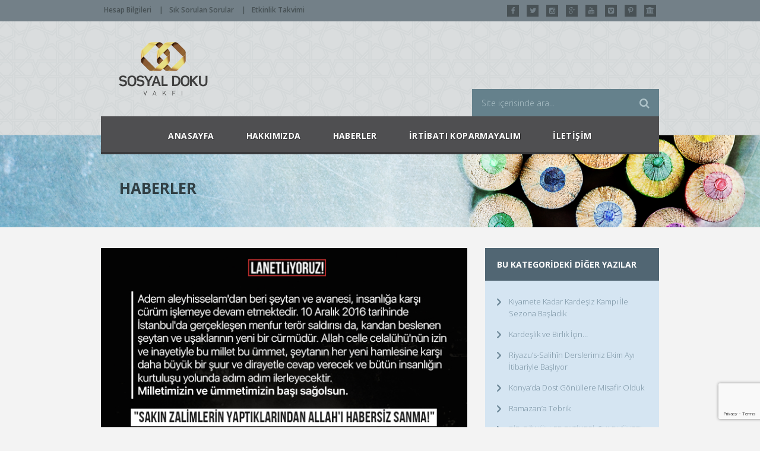

--- FILE ---
content_type: text/html; charset=utf-8
request_url: https://www.google.com/recaptcha/api2/anchor?ar=1&k=6Ld2Ju0UAAAAAItaPa0KIYvLzZx7Hzpt-dCLcULr&co=aHR0cHM6Ly93d3cuc29zeWFsZG9rdS5jb206NDQz&hl=en&v=9TiwnJFHeuIw_s0wSd3fiKfN&size=invisible&anchor-ms=20000&execute-ms=30000&cb=388t5clrk5rk
body_size: 48225
content:
<!DOCTYPE HTML><html dir="ltr" lang="en"><head><meta http-equiv="Content-Type" content="text/html; charset=UTF-8">
<meta http-equiv="X-UA-Compatible" content="IE=edge">
<title>reCAPTCHA</title>
<style type="text/css">
/* cyrillic-ext */
@font-face {
  font-family: 'Roboto';
  font-style: normal;
  font-weight: 400;
  font-stretch: 100%;
  src: url(//fonts.gstatic.com/s/roboto/v48/KFO7CnqEu92Fr1ME7kSn66aGLdTylUAMa3GUBHMdazTgWw.woff2) format('woff2');
  unicode-range: U+0460-052F, U+1C80-1C8A, U+20B4, U+2DE0-2DFF, U+A640-A69F, U+FE2E-FE2F;
}
/* cyrillic */
@font-face {
  font-family: 'Roboto';
  font-style: normal;
  font-weight: 400;
  font-stretch: 100%;
  src: url(//fonts.gstatic.com/s/roboto/v48/KFO7CnqEu92Fr1ME7kSn66aGLdTylUAMa3iUBHMdazTgWw.woff2) format('woff2');
  unicode-range: U+0301, U+0400-045F, U+0490-0491, U+04B0-04B1, U+2116;
}
/* greek-ext */
@font-face {
  font-family: 'Roboto';
  font-style: normal;
  font-weight: 400;
  font-stretch: 100%;
  src: url(//fonts.gstatic.com/s/roboto/v48/KFO7CnqEu92Fr1ME7kSn66aGLdTylUAMa3CUBHMdazTgWw.woff2) format('woff2');
  unicode-range: U+1F00-1FFF;
}
/* greek */
@font-face {
  font-family: 'Roboto';
  font-style: normal;
  font-weight: 400;
  font-stretch: 100%;
  src: url(//fonts.gstatic.com/s/roboto/v48/KFO7CnqEu92Fr1ME7kSn66aGLdTylUAMa3-UBHMdazTgWw.woff2) format('woff2');
  unicode-range: U+0370-0377, U+037A-037F, U+0384-038A, U+038C, U+038E-03A1, U+03A3-03FF;
}
/* math */
@font-face {
  font-family: 'Roboto';
  font-style: normal;
  font-weight: 400;
  font-stretch: 100%;
  src: url(//fonts.gstatic.com/s/roboto/v48/KFO7CnqEu92Fr1ME7kSn66aGLdTylUAMawCUBHMdazTgWw.woff2) format('woff2');
  unicode-range: U+0302-0303, U+0305, U+0307-0308, U+0310, U+0312, U+0315, U+031A, U+0326-0327, U+032C, U+032F-0330, U+0332-0333, U+0338, U+033A, U+0346, U+034D, U+0391-03A1, U+03A3-03A9, U+03B1-03C9, U+03D1, U+03D5-03D6, U+03F0-03F1, U+03F4-03F5, U+2016-2017, U+2034-2038, U+203C, U+2040, U+2043, U+2047, U+2050, U+2057, U+205F, U+2070-2071, U+2074-208E, U+2090-209C, U+20D0-20DC, U+20E1, U+20E5-20EF, U+2100-2112, U+2114-2115, U+2117-2121, U+2123-214F, U+2190, U+2192, U+2194-21AE, U+21B0-21E5, U+21F1-21F2, U+21F4-2211, U+2213-2214, U+2216-22FF, U+2308-230B, U+2310, U+2319, U+231C-2321, U+2336-237A, U+237C, U+2395, U+239B-23B7, U+23D0, U+23DC-23E1, U+2474-2475, U+25AF, U+25B3, U+25B7, U+25BD, U+25C1, U+25CA, U+25CC, U+25FB, U+266D-266F, U+27C0-27FF, U+2900-2AFF, U+2B0E-2B11, U+2B30-2B4C, U+2BFE, U+3030, U+FF5B, U+FF5D, U+1D400-1D7FF, U+1EE00-1EEFF;
}
/* symbols */
@font-face {
  font-family: 'Roboto';
  font-style: normal;
  font-weight: 400;
  font-stretch: 100%;
  src: url(//fonts.gstatic.com/s/roboto/v48/KFO7CnqEu92Fr1ME7kSn66aGLdTylUAMaxKUBHMdazTgWw.woff2) format('woff2');
  unicode-range: U+0001-000C, U+000E-001F, U+007F-009F, U+20DD-20E0, U+20E2-20E4, U+2150-218F, U+2190, U+2192, U+2194-2199, U+21AF, U+21E6-21F0, U+21F3, U+2218-2219, U+2299, U+22C4-22C6, U+2300-243F, U+2440-244A, U+2460-24FF, U+25A0-27BF, U+2800-28FF, U+2921-2922, U+2981, U+29BF, U+29EB, U+2B00-2BFF, U+4DC0-4DFF, U+FFF9-FFFB, U+10140-1018E, U+10190-1019C, U+101A0, U+101D0-101FD, U+102E0-102FB, U+10E60-10E7E, U+1D2C0-1D2D3, U+1D2E0-1D37F, U+1F000-1F0FF, U+1F100-1F1AD, U+1F1E6-1F1FF, U+1F30D-1F30F, U+1F315, U+1F31C, U+1F31E, U+1F320-1F32C, U+1F336, U+1F378, U+1F37D, U+1F382, U+1F393-1F39F, U+1F3A7-1F3A8, U+1F3AC-1F3AF, U+1F3C2, U+1F3C4-1F3C6, U+1F3CA-1F3CE, U+1F3D4-1F3E0, U+1F3ED, U+1F3F1-1F3F3, U+1F3F5-1F3F7, U+1F408, U+1F415, U+1F41F, U+1F426, U+1F43F, U+1F441-1F442, U+1F444, U+1F446-1F449, U+1F44C-1F44E, U+1F453, U+1F46A, U+1F47D, U+1F4A3, U+1F4B0, U+1F4B3, U+1F4B9, U+1F4BB, U+1F4BF, U+1F4C8-1F4CB, U+1F4D6, U+1F4DA, U+1F4DF, U+1F4E3-1F4E6, U+1F4EA-1F4ED, U+1F4F7, U+1F4F9-1F4FB, U+1F4FD-1F4FE, U+1F503, U+1F507-1F50B, U+1F50D, U+1F512-1F513, U+1F53E-1F54A, U+1F54F-1F5FA, U+1F610, U+1F650-1F67F, U+1F687, U+1F68D, U+1F691, U+1F694, U+1F698, U+1F6AD, U+1F6B2, U+1F6B9-1F6BA, U+1F6BC, U+1F6C6-1F6CF, U+1F6D3-1F6D7, U+1F6E0-1F6EA, U+1F6F0-1F6F3, U+1F6F7-1F6FC, U+1F700-1F7FF, U+1F800-1F80B, U+1F810-1F847, U+1F850-1F859, U+1F860-1F887, U+1F890-1F8AD, U+1F8B0-1F8BB, U+1F8C0-1F8C1, U+1F900-1F90B, U+1F93B, U+1F946, U+1F984, U+1F996, U+1F9E9, U+1FA00-1FA6F, U+1FA70-1FA7C, U+1FA80-1FA89, U+1FA8F-1FAC6, U+1FACE-1FADC, U+1FADF-1FAE9, U+1FAF0-1FAF8, U+1FB00-1FBFF;
}
/* vietnamese */
@font-face {
  font-family: 'Roboto';
  font-style: normal;
  font-weight: 400;
  font-stretch: 100%;
  src: url(//fonts.gstatic.com/s/roboto/v48/KFO7CnqEu92Fr1ME7kSn66aGLdTylUAMa3OUBHMdazTgWw.woff2) format('woff2');
  unicode-range: U+0102-0103, U+0110-0111, U+0128-0129, U+0168-0169, U+01A0-01A1, U+01AF-01B0, U+0300-0301, U+0303-0304, U+0308-0309, U+0323, U+0329, U+1EA0-1EF9, U+20AB;
}
/* latin-ext */
@font-face {
  font-family: 'Roboto';
  font-style: normal;
  font-weight: 400;
  font-stretch: 100%;
  src: url(//fonts.gstatic.com/s/roboto/v48/KFO7CnqEu92Fr1ME7kSn66aGLdTylUAMa3KUBHMdazTgWw.woff2) format('woff2');
  unicode-range: U+0100-02BA, U+02BD-02C5, U+02C7-02CC, U+02CE-02D7, U+02DD-02FF, U+0304, U+0308, U+0329, U+1D00-1DBF, U+1E00-1E9F, U+1EF2-1EFF, U+2020, U+20A0-20AB, U+20AD-20C0, U+2113, U+2C60-2C7F, U+A720-A7FF;
}
/* latin */
@font-face {
  font-family: 'Roboto';
  font-style: normal;
  font-weight: 400;
  font-stretch: 100%;
  src: url(//fonts.gstatic.com/s/roboto/v48/KFO7CnqEu92Fr1ME7kSn66aGLdTylUAMa3yUBHMdazQ.woff2) format('woff2');
  unicode-range: U+0000-00FF, U+0131, U+0152-0153, U+02BB-02BC, U+02C6, U+02DA, U+02DC, U+0304, U+0308, U+0329, U+2000-206F, U+20AC, U+2122, U+2191, U+2193, U+2212, U+2215, U+FEFF, U+FFFD;
}
/* cyrillic-ext */
@font-face {
  font-family: 'Roboto';
  font-style: normal;
  font-weight: 500;
  font-stretch: 100%;
  src: url(//fonts.gstatic.com/s/roboto/v48/KFO7CnqEu92Fr1ME7kSn66aGLdTylUAMa3GUBHMdazTgWw.woff2) format('woff2');
  unicode-range: U+0460-052F, U+1C80-1C8A, U+20B4, U+2DE0-2DFF, U+A640-A69F, U+FE2E-FE2F;
}
/* cyrillic */
@font-face {
  font-family: 'Roboto';
  font-style: normal;
  font-weight: 500;
  font-stretch: 100%;
  src: url(//fonts.gstatic.com/s/roboto/v48/KFO7CnqEu92Fr1ME7kSn66aGLdTylUAMa3iUBHMdazTgWw.woff2) format('woff2');
  unicode-range: U+0301, U+0400-045F, U+0490-0491, U+04B0-04B1, U+2116;
}
/* greek-ext */
@font-face {
  font-family: 'Roboto';
  font-style: normal;
  font-weight: 500;
  font-stretch: 100%;
  src: url(//fonts.gstatic.com/s/roboto/v48/KFO7CnqEu92Fr1ME7kSn66aGLdTylUAMa3CUBHMdazTgWw.woff2) format('woff2');
  unicode-range: U+1F00-1FFF;
}
/* greek */
@font-face {
  font-family: 'Roboto';
  font-style: normal;
  font-weight: 500;
  font-stretch: 100%;
  src: url(//fonts.gstatic.com/s/roboto/v48/KFO7CnqEu92Fr1ME7kSn66aGLdTylUAMa3-UBHMdazTgWw.woff2) format('woff2');
  unicode-range: U+0370-0377, U+037A-037F, U+0384-038A, U+038C, U+038E-03A1, U+03A3-03FF;
}
/* math */
@font-face {
  font-family: 'Roboto';
  font-style: normal;
  font-weight: 500;
  font-stretch: 100%;
  src: url(//fonts.gstatic.com/s/roboto/v48/KFO7CnqEu92Fr1ME7kSn66aGLdTylUAMawCUBHMdazTgWw.woff2) format('woff2');
  unicode-range: U+0302-0303, U+0305, U+0307-0308, U+0310, U+0312, U+0315, U+031A, U+0326-0327, U+032C, U+032F-0330, U+0332-0333, U+0338, U+033A, U+0346, U+034D, U+0391-03A1, U+03A3-03A9, U+03B1-03C9, U+03D1, U+03D5-03D6, U+03F0-03F1, U+03F4-03F5, U+2016-2017, U+2034-2038, U+203C, U+2040, U+2043, U+2047, U+2050, U+2057, U+205F, U+2070-2071, U+2074-208E, U+2090-209C, U+20D0-20DC, U+20E1, U+20E5-20EF, U+2100-2112, U+2114-2115, U+2117-2121, U+2123-214F, U+2190, U+2192, U+2194-21AE, U+21B0-21E5, U+21F1-21F2, U+21F4-2211, U+2213-2214, U+2216-22FF, U+2308-230B, U+2310, U+2319, U+231C-2321, U+2336-237A, U+237C, U+2395, U+239B-23B7, U+23D0, U+23DC-23E1, U+2474-2475, U+25AF, U+25B3, U+25B7, U+25BD, U+25C1, U+25CA, U+25CC, U+25FB, U+266D-266F, U+27C0-27FF, U+2900-2AFF, U+2B0E-2B11, U+2B30-2B4C, U+2BFE, U+3030, U+FF5B, U+FF5D, U+1D400-1D7FF, U+1EE00-1EEFF;
}
/* symbols */
@font-face {
  font-family: 'Roboto';
  font-style: normal;
  font-weight: 500;
  font-stretch: 100%;
  src: url(//fonts.gstatic.com/s/roboto/v48/KFO7CnqEu92Fr1ME7kSn66aGLdTylUAMaxKUBHMdazTgWw.woff2) format('woff2');
  unicode-range: U+0001-000C, U+000E-001F, U+007F-009F, U+20DD-20E0, U+20E2-20E4, U+2150-218F, U+2190, U+2192, U+2194-2199, U+21AF, U+21E6-21F0, U+21F3, U+2218-2219, U+2299, U+22C4-22C6, U+2300-243F, U+2440-244A, U+2460-24FF, U+25A0-27BF, U+2800-28FF, U+2921-2922, U+2981, U+29BF, U+29EB, U+2B00-2BFF, U+4DC0-4DFF, U+FFF9-FFFB, U+10140-1018E, U+10190-1019C, U+101A0, U+101D0-101FD, U+102E0-102FB, U+10E60-10E7E, U+1D2C0-1D2D3, U+1D2E0-1D37F, U+1F000-1F0FF, U+1F100-1F1AD, U+1F1E6-1F1FF, U+1F30D-1F30F, U+1F315, U+1F31C, U+1F31E, U+1F320-1F32C, U+1F336, U+1F378, U+1F37D, U+1F382, U+1F393-1F39F, U+1F3A7-1F3A8, U+1F3AC-1F3AF, U+1F3C2, U+1F3C4-1F3C6, U+1F3CA-1F3CE, U+1F3D4-1F3E0, U+1F3ED, U+1F3F1-1F3F3, U+1F3F5-1F3F7, U+1F408, U+1F415, U+1F41F, U+1F426, U+1F43F, U+1F441-1F442, U+1F444, U+1F446-1F449, U+1F44C-1F44E, U+1F453, U+1F46A, U+1F47D, U+1F4A3, U+1F4B0, U+1F4B3, U+1F4B9, U+1F4BB, U+1F4BF, U+1F4C8-1F4CB, U+1F4D6, U+1F4DA, U+1F4DF, U+1F4E3-1F4E6, U+1F4EA-1F4ED, U+1F4F7, U+1F4F9-1F4FB, U+1F4FD-1F4FE, U+1F503, U+1F507-1F50B, U+1F50D, U+1F512-1F513, U+1F53E-1F54A, U+1F54F-1F5FA, U+1F610, U+1F650-1F67F, U+1F687, U+1F68D, U+1F691, U+1F694, U+1F698, U+1F6AD, U+1F6B2, U+1F6B9-1F6BA, U+1F6BC, U+1F6C6-1F6CF, U+1F6D3-1F6D7, U+1F6E0-1F6EA, U+1F6F0-1F6F3, U+1F6F7-1F6FC, U+1F700-1F7FF, U+1F800-1F80B, U+1F810-1F847, U+1F850-1F859, U+1F860-1F887, U+1F890-1F8AD, U+1F8B0-1F8BB, U+1F8C0-1F8C1, U+1F900-1F90B, U+1F93B, U+1F946, U+1F984, U+1F996, U+1F9E9, U+1FA00-1FA6F, U+1FA70-1FA7C, U+1FA80-1FA89, U+1FA8F-1FAC6, U+1FACE-1FADC, U+1FADF-1FAE9, U+1FAF0-1FAF8, U+1FB00-1FBFF;
}
/* vietnamese */
@font-face {
  font-family: 'Roboto';
  font-style: normal;
  font-weight: 500;
  font-stretch: 100%;
  src: url(//fonts.gstatic.com/s/roboto/v48/KFO7CnqEu92Fr1ME7kSn66aGLdTylUAMa3OUBHMdazTgWw.woff2) format('woff2');
  unicode-range: U+0102-0103, U+0110-0111, U+0128-0129, U+0168-0169, U+01A0-01A1, U+01AF-01B0, U+0300-0301, U+0303-0304, U+0308-0309, U+0323, U+0329, U+1EA0-1EF9, U+20AB;
}
/* latin-ext */
@font-face {
  font-family: 'Roboto';
  font-style: normal;
  font-weight: 500;
  font-stretch: 100%;
  src: url(//fonts.gstatic.com/s/roboto/v48/KFO7CnqEu92Fr1ME7kSn66aGLdTylUAMa3KUBHMdazTgWw.woff2) format('woff2');
  unicode-range: U+0100-02BA, U+02BD-02C5, U+02C7-02CC, U+02CE-02D7, U+02DD-02FF, U+0304, U+0308, U+0329, U+1D00-1DBF, U+1E00-1E9F, U+1EF2-1EFF, U+2020, U+20A0-20AB, U+20AD-20C0, U+2113, U+2C60-2C7F, U+A720-A7FF;
}
/* latin */
@font-face {
  font-family: 'Roboto';
  font-style: normal;
  font-weight: 500;
  font-stretch: 100%;
  src: url(//fonts.gstatic.com/s/roboto/v48/KFO7CnqEu92Fr1ME7kSn66aGLdTylUAMa3yUBHMdazQ.woff2) format('woff2');
  unicode-range: U+0000-00FF, U+0131, U+0152-0153, U+02BB-02BC, U+02C6, U+02DA, U+02DC, U+0304, U+0308, U+0329, U+2000-206F, U+20AC, U+2122, U+2191, U+2193, U+2212, U+2215, U+FEFF, U+FFFD;
}
/* cyrillic-ext */
@font-face {
  font-family: 'Roboto';
  font-style: normal;
  font-weight: 900;
  font-stretch: 100%;
  src: url(//fonts.gstatic.com/s/roboto/v48/KFO7CnqEu92Fr1ME7kSn66aGLdTylUAMa3GUBHMdazTgWw.woff2) format('woff2');
  unicode-range: U+0460-052F, U+1C80-1C8A, U+20B4, U+2DE0-2DFF, U+A640-A69F, U+FE2E-FE2F;
}
/* cyrillic */
@font-face {
  font-family: 'Roboto';
  font-style: normal;
  font-weight: 900;
  font-stretch: 100%;
  src: url(//fonts.gstatic.com/s/roboto/v48/KFO7CnqEu92Fr1ME7kSn66aGLdTylUAMa3iUBHMdazTgWw.woff2) format('woff2');
  unicode-range: U+0301, U+0400-045F, U+0490-0491, U+04B0-04B1, U+2116;
}
/* greek-ext */
@font-face {
  font-family: 'Roboto';
  font-style: normal;
  font-weight: 900;
  font-stretch: 100%;
  src: url(//fonts.gstatic.com/s/roboto/v48/KFO7CnqEu92Fr1ME7kSn66aGLdTylUAMa3CUBHMdazTgWw.woff2) format('woff2');
  unicode-range: U+1F00-1FFF;
}
/* greek */
@font-face {
  font-family: 'Roboto';
  font-style: normal;
  font-weight: 900;
  font-stretch: 100%;
  src: url(//fonts.gstatic.com/s/roboto/v48/KFO7CnqEu92Fr1ME7kSn66aGLdTylUAMa3-UBHMdazTgWw.woff2) format('woff2');
  unicode-range: U+0370-0377, U+037A-037F, U+0384-038A, U+038C, U+038E-03A1, U+03A3-03FF;
}
/* math */
@font-face {
  font-family: 'Roboto';
  font-style: normal;
  font-weight: 900;
  font-stretch: 100%;
  src: url(//fonts.gstatic.com/s/roboto/v48/KFO7CnqEu92Fr1ME7kSn66aGLdTylUAMawCUBHMdazTgWw.woff2) format('woff2');
  unicode-range: U+0302-0303, U+0305, U+0307-0308, U+0310, U+0312, U+0315, U+031A, U+0326-0327, U+032C, U+032F-0330, U+0332-0333, U+0338, U+033A, U+0346, U+034D, U+0391-03A1, U+03A3-03A9, U+03B1-03C9, U+03D1, U+03D5-03D6, U+03F0-03F1, U+03F4-03F5, U+2016-2017, U+2034-2038, U+203C, U+2040, U+2043, U+2047, U+2050, U+2057, U+205F, U+2070-2071, U+2074-208E, U+2090-209C, U+20D0-20DC, U+20E1, U+20E5-20EF, U+2100-2112, U+2114-2115, U+2117-2121, U+2123-214F, U+2190, U+2192, U+2194-21AE, U+21B0-21E5, U+21F1-21F2, U+21F4-2211, U+2213-2214, U+2216-22FF, U+2308-230B, U+2310, U+2319, U+231C-2321, U+2336-237A, U+237C, U+2395, U+239B-23B7, U+23D0, U+23DC-23E1, U+2474-2475, U+25AF, U+25B3, U+25B7, U+25BD, U+25C1, U+25CA, U+25CC, U+25FB, U+266D-266F, U+27C0-27FF, U+2900-2AFF, U+2B0E-2B11, U+2B30-2B4C, U+2BFE, U+3030, U+FF5B, U+FF5D, U+1D400-1D7FF, U+1EE00-1EEFF;
}
/* symbols */
@font-face {
  font-family: 'Roboto';
  font-style: normal;
  font-weight: 900;
  font-stretch: 100%;
  src: url(//fonts.gstatic.com/s/roboto/v48/KFO7CnqEu92Fr1ME7kSn66aGLdTylUAMaxKUBHMdazTgWw.woff2) format('woff2');
  unicode-range: U+0001-000C, U+000E-001F, U+007F-009F, U+20DD-20E0, U+20E2-20E4, U+2150-218F, U+2190, U+2192, U+2194-2199, U+21AF, U+21E6-21F0, U+21F3, U+2218-2219, U+2299, U+22C4-22C6, U+2300-243F, U+2440-244A, U+2460-24FF, U+25A0-27BF, U+2800-28FF, U+2921-2922, U+2981, U+29BF, U+29EB, U+2B00-2BFF, U+4DC0-4DFF, U+FFF9-FFFB, U+10140-1018E, U+10190-1019C, U+101A0, U+101D0-101FD, U+102E0-102FB, U+10E60-10E7E, U+1D2C0-1D2D3, U+1D2E0-1D37F, U+1F000-1F0FF, U+1F100-1F1AD, U+1F1E6-1F1FF, U+1F30D-1F30F, U+1F315, U+1F31C, U+1F31E, U+1F320-1F32C, U+1F336, U+1F378, U+1F37D, U+1F382, U+1F393-1F39F, U+1F3A7-1F3A8, U+1F3AC-1F3AF, U+1F3C2, U+1F3C4-1F3C6, U+1F3CA-1F3CE, U+1F3D4-1F3E0, U+1F3ED, U+1F3F1-1F3F3, U+1F3F5-1F3F7, U+1F408, U+1F415, U+1F41F, U+1F426, U+1F43F, U+1F441-1F442, U+1F444, U+1F446-1F449, U+1F44C-1F44E, U+1F453, U+1F46A, U+1F47D, U+1F4A3, U+1F4B0, U+1F4B3, U+1F4B9, U+1F4BB, U+1F4BF, U+1F4C8-1F4CB, U+1F4D6, U+1F4DA, U+1F4DF, U+1F4E3-1F4E6, U+1F4EA-1F4ED, U+1F4F7, U+1F4F9-1F4FB, U+1F4FD-1F4FE, U+1F503, U+1F507-1F50B, U+1F50D, U+1F512-1F513, U+1F53E-1F54A, U+1F54F-1F5FA, U+1F610, U+1F650-1F67F, U+1F687, U+1F68D, U+1F691, U+1F694, U+1F698, U+1F6AD, U+1F6B2, U+1F6B9-1F6BA, U+1F6BC, U+1F6C6-1F6CF, U+1F6D3-1F6D7, U+1F6E0-1F6EA, U+1F6F0-1F6F3, U+1F6F7-1F6FC, U+1F700-1F7FF, U+1F800-1F80B, U+1F810-1F847, U+1F850-1F859, U+1F860-1F887, U+1F890-1F8AD, U+1F8B0-1F8BB, U+1F8C0-1F8C1, U+1F900-1F90B, U+1F93B, U+1F946, U+1F984, U+1F996, U+1F9E9, U+1FA00-1FA6F, U+1FA70-1FA7C, U+1FA80-1FA89, U+1FA8F-1FAC6, U+1FACE-1FADC, U+1FADF-1FAE9, U+1FAF0-1FAF8, U+1FB00-1FBFF;
}
/* vietnamese */
@font-face {
  font-family: 'Roboto';
  font-style: normal;
  font-weight: 900;
  font-stretch: 100%;
  src: url(//fonts.gstatic.com/s/roboto/v48/KFO7CnqEu92Fr1ME7kSn66aGLdTylUAMa3OUBHMdazTgWw.woff2) format('woff2');
  unicode-range: U+0102-0103, U+0110-0111, U+0128-0129, U+0168-0169, U+01A0-01A1, U+01AF-01B0, U+0300-0301, U+0303-0304, U+0308-0309, U+0323, U+0329, U+1EA0-1EF9, U+20AB;
}
/* latin-ext */
@font-face {
  font-family: 'Roboto';
  font-style: normal;
  font-weight: 900;
  font-stretch: 100%;
  src: url(//fonts.gstatic.com/s/roboto/v48/KFO7CnqEu92Fr1ME7kSn66aGLdTylUAMa3KUBHMdazTgWw.woff2) format('woff2');
  unicode-range: U+0100-02BA, U+02BD-02C5, U+02C7-02CC, U+02CE-02D7, U+02DD-02FF, U+0304, U+0308, U+0329, U+1D00-1DBF, U+1E00-1E9F, U+1EF2-1EFF, U+2020, U+20A0-20AB, U+20AD-20C0, U+2113, U+2C60-2C7F, U+A720-A7FF;
}
/* latin */
@font-face {
  font-family: 'Roboto';
  font-style: normal;
  font-weight: 900;
  font-stretch: 100%;
  src: url(//fonts.gstatic.com/s/roboto/v48/KFO7CnqEu92Fr1ME7kSn66aGLdTylUAMa3yUBHMdazQ.woff2) format('woff2');
  unicode-range: U+0000-00FF, U+0131, U+0152-0153, U+02BB-02BC, U+02C6, U+02DA, U+02DC, U+0304, U+0308, U+0329, U+2000-206F, U+20AC, U+2122, U+2191, U+2193, U+2212, U+2215, U+FEFF, U+FFFD;
}

</style>
<link rel="stylesheet" type="text/css" href="https://www.gstatic.com/recaptcha/releases/9TiwnJFHeuIw_s0wSd3fiKfN/styles__ltr.css">
<script nonce="dJHAa3oNp4n8QpsmspBXRQ" type="text/javascript">window['__recaptcha_api'] = 'https://www.google.com/recaptcha/api2/';</script>
<script type="text/javascript" src="https://www.gstatic.com/recaptcha/releases/9TiwnJFHeuIw_s0wSd3fiKfN/recaptcha__en.js" nonce="dJHAa3oNp4n8QpsmspBXRQ">
      
    </script></head>
<body><div id="rc-anchor-alert" class="rc-anchor-alert"></div>
<input type="hidden" id="recaptcha-token" value="[base64]">
<script type="text/javascript" nonce="dJHAa3oNp4n8QpsmspBXRQ">
      recaptcha.anchor.Main.init("[\x22ainput\x22,[\x22bgdata\x22,\x22\x22,\[base64]/[base64]/[base64]/[base64]/[base64]/[base64]/[base64]/[base64]/[base64]/[base64]\\u003d\x22,\[base64]\\u003d\x22,\x22E8K0Z8Kjw4MRbcOmw6fDgcOCw7xxVMKqw4XDkjx4TMK3wr7Cil7ClsKeSXN/ecOBIsKEw4VrCsK4wpQzUVw8w6sjwrYPw5/ChTzDssKHOHsmwpUTw40rwpgRw5pLJsKkRsKaVcORwrUKw4o3wrrDkH96wr1lw6nCuCzCgiYLcz9+w4t4GsKVwrDCg8Okwo7DrsKYw7snwoxTw5xuw4EBw6bCkFTCuMK+NsK+b01/e8KlwrJ/T8OCBhpWWsO2cQvCsAIUwq9aZMK9JFTCrzfCosKAH8O/w6/DhmjDqiHDlClnOsOLw5jCnUl/fEPCkMKLDMK7w68Mw6thw7HCosKeDnQ6HXl6CMKiRsOSFcOCV8OybRl/[base64]/CkG1OBMKzcnrDp8KXbA7CkTLDmMKwGcO0wrRxEAnCqzTCqA5bw4TDmlvDiMOuwo80Dz5+fhxIESoTPMOCw685cVLDmcOVw5vDuMO3w7LDmFTDiMKfw6HDkcO0w60CbF3Dp2c/w5vDj8OYK8Oiw6TDoh7CrHkVw6c1woZkZ8OzwpfCk8OHYSthKSzDnThpwqfDosKow5pQd3fDsF48w5JIRcO/wpTCoFUAw6t8S8OSwpw9wpo0WQZlwpYdJjMfAxXCoMO1w5AEw5XCjlRuPMK6acKkwoNVDiPCkyYMw7URBcOnwohtBE/Dh8OfwoEuflorwrvCr1YpB1o9wqBqXMKnS8OcE0ZFSMOfHTzDjFfCsSckPyRFW8Opw4bCtUdXw5w4CkM6wr13X3vCvAXCksOOdFFhUsOQDcOmwpMiwqbCssKuZGBew7jCnFxTwoMdKMOTTAwwURg6UcKXw7/DhcO3wr7CvsO6w4dlwqBCRDvDgMKDZW/Cuy5PwrJlbcKNwpLCgcKbw5LDt8OYw5Aiwqg7w6nDiMK7E8K8wpbDjlJ6RFXCusOew4RNw5cmwpotwovCqDEiegRNM1JTSsOBD8OYW8KFwr/Cr8KHScO2w4hMwqtpw604OgXCqhw9URvCgDLCo8KTw7bCpXNXUsOaw43Ci8KcYsO5w7XCqkJMw6DCi2Qtw5xpBcKNFUrCkWtWTMODGsKJCsKVw5kvwoszYMO8w6/CiMOqVlbDusK5w4bClsKdw4NHwqMWV00bwq7DnHgJEsKrRcKfb8Ojw7kHVyjCiUZ3ID52wo7CsMKdw41DT8KXBgNuEisSWsOxCSAjPsObeMOUKFU0e8K7w6TCssO6wr7CkcKgahXDi8KTwobDnQM1w4x1wq3DpjnCl1/DpcOmw7fClm4bAmJ0wq14Cz7DhUfCukduG2JpQcKWLMKOwofCkEgUFEjCuMKEw4jDoBjCpMKnw77CpjJ/w6J7V8OzDC9+SsONKcKgw6vCrSLCkGoLEXHCscKaEk5YVwU4w7bDoMOrOMOQw6Itw60tPFdXcMK2dsOyw5rDn8OdasKFwo0/wobDggXDtsOfw4fDtHs7w5w9wrPCtMKpJDM7L8O0FsKWb8OzwrpQw4oFdgrDn3EFfsKJwoUrwpvDkDTDuTrDgSzCisOjwpfCvMOVTyocbMOjw6DDtMOZw4vDtcOiIWTCj1TDqcOHTsK1w6lXwofCscOqwqx6w4pwVz0Tw4fDgsOKBsOEw5t/wp/DoU/CvyPCjsOOw5fDj8O1V8K+wrofwpjCu8OCwr4+wpLDtnTDqS7DgEc6wo3CgkrCnDZQZsK3XMO0w6d4w6vDtMOFYsKFIHFdb8Ojw4/[base64]/CuzDCi8KZw51IwpxMw5PDoXjCgnkRBsKyw4/CvsKKw5YsZcO+w7vCvMOkLDfDnhrDqAfDpnUKemvDlcOfwql7An/Dp3NSLA5/woY1w77CuSYodsK8w7ggcsKRZztxwqcicsKkw5oAwrdeJUBEUMOQwr9dPmrDp8KlLMK2w5c4QcOJwoYUNETDoUXCjTfDnBLDh3F8w7wkYcO8wrEBw68lQ0TCl8O4KcKcw4/DgHHDqilEw7fDkkrDtnjCtMObw4PCiww8Vl/DlcOhwpFQwptYDMK0DGbCl8KrwpHDhBwmAXHDtsOGw75fA3TCl8OIwp9Mw57DqsOYV2pbbsKZw6tdwpnDocOYGsKmw5XCssKzw45uYVNDwrTCqgXCgMKzwofCp8KIFsOewofCoRlMw7LClVolwp/CvlQhwoMSwqvDoFMOwqE3wpLChsOrax/DgmTCuwPCgy86w6bDumfDrj7Dq2/ChMKfw6DCi2M9asOrwp/[base64]/DrcO1dcKWAU7DjnjDlz/[base64]/OiHDrMKKwoHDsnbDh0lLPz8ZwqXDsU3DkQHCjsKfPFfDrMKFSDfCg8KiFh0EIzZbQFJFOAzDmRlLwpdrwr8THMOIAMKHw47Dn0lKG8O2b0nCksKcwqnCtsO2worDn8ORw7XDmyHDtMKBGMKmwq4Ow6/CnGrCknXCvVcmw7t3V8K/PHnDjMKzw4xWW8OhMkzCoik6w4rDt8KEb8KZwppyJsK7wqN7XMO9w60aIcKHOMOBThZpwqjDgDjCssOXBMKew6jCkcOcwog2w5rCqTjDnMOew4LCg3DDgMKEwpVGw4fDjh15w6NhOWXDm8Kywq3CvQkeZcK5HcKHN0VJC2XCksK+w6bCkMOvwqlvwp/[base64]/wrvChsKFOsOgwqlgWxPDjUl6w7vCpBLDrsOUNcOqMzJ5w4DDgAEVwqxHasO3K1HDg8K6w6QEw5bCqMOHCcKmw4xCLcOFJsOsw6Iaw4BBw5TClsOhwqZ/w7nCqcKEw7DDtcKBBsKzw4YmZ2pmRMKNY2DCg0LCuz3Dh8KmW1suwrkgw5AMw67DlXRAw63DpsKLwqglK8OawrLDqkcwwpl7UHLCjWUjw6FIEDhlWSvDgy5EOXRmw4hLw4sTw77ClMO1w4HDt2HDjBVtw6/Ci0YUTFjCt8KObQQxw6ZnXibDo8Ohw4zDgDrDkcOEwo5kw6DCrsOMA8KJw7sIw73Dt8OsYMK3EMK5w6nCmDHCrcKbUcKHw5EJw646IsOgw44Bwp5tw7DCggXCsDPCqR1zZMKmf8OaKMKaw5AUQGwoGsK5bCDClSU9JsKfwrw9IBgow6/[base64]/CmMK1cjvCpMKFw5hHwrwVwq3DlhoWw6pAfgQ2w7/CoUMsAl4kw7/DkXwVY1nCp8O5STrCmsOJwpZSw7dmYcOnVmRHasOyEQR1w79dw6cnwr/Dl8K3wrkTPXhAwolgaMOQwp/CgT5CUB8TwrdRBinClMKYwoYZwrEJwpfCoMKAw5s5w4lhwrDCtcOdw7nClkrDlcKdWhdwOGVnwqVkwppNAMKQw7zCkAEgJxPDmsOXwqdNwq42dsKZw41WV2HCsChRwqQNwp7Cgy7DmSMaw43Du2zDgz7CvcO+w5sZKxkuw5hPGsKEd8Kkw5fCqkPDoA/[base64]/w4w3fcOzw4Mcwq9MDMOYwroBw7bDmhXDmwTClsKow5AZwpbClQjCj0lsYcOsw65KwofCkMOpw4HCkzLCkMKWw71+V0nCuMOHw7/Dn1HDvMOSwpbDrSnCoMK3SsO8WkoUQVvDjTbCsMKbacKjCcKQbG1dTwBIw4Qew6fChcKvMsOPK8K7w6g7cQV7w49yKDjDhD0Ga0bCgmXCkMOjwrnDs8O7w7N/[base64]/CrMK7f8O9wo/DuGNCBATCpcOPw4rChMKsfAdHZlAdcsKsw7LCicKOw6HCg3jDlwfDoMOHw6vDlUpJasKSeMKpRQxJVcOfwrU6wqUWT2/DtMOuUBp6NsK+wqPCmyU8w5JJBCIkXmHDr3rCjsO0wpXDmsK1AFTDqcKyw4TCmcOoFAYZCm3CpcKQMAfCrwZPwrZTw7NGBHnDoMOGw49QHU1sCMK/w4d2D8Kzw6ZkMndZJiLDnXx0VcO3w7RMwozCunHCl8OdwodXacKmYXBwLUx+wpjDosOKBcK3w47DmhxsRGzDkE9Rw4xMw7XCgDxbVA8wwrLCiC0PfV07D8O2IMO3w449w43DmRrDpmFKw7/DnwQPw4jCiic7NsObwpEEw4DDj8Ogw7HCtMKQG8Oxw5DDjGUgwoJzwo9uXcKkHsKtw4MHVsOUw50ywqkeSMO8wogpGT3DtcO1wo0ow74kQcK0D8OVwrrCiMO2GgtbXBfCtw7CjXDDiMO5dsOeworCl8O9PRBFMw3CkCIqNiBzLsK/[base64]/dV02wo7DriFOw5bCinJHw6/[base64]/Ck8Oqw6nDt8KbwqvCnG5Yw7Row5DDrBzDqMK4R39TP3Aaw6RmTsKyw5tWJHPDscKywqbDkVEAHMKfO8K5w5cPw4pOAcK1OUHDvi49Y8Osw7tZwo8zdH16wrsxbxfCig/DncK6w7VwFcKBWlrDpcOUw6HClinCmMKpw5DCiMOxZcODfkHDscKJwqPDnwoHfHzDtG/DiGHDgMK5bV0tXMKSH8OYNnV6OhoCw49uZyHChmBxIHFlDsOSUQvCicObwrnDojQDSsO5FDzCrzTDrsKzZ0JZwphxN3TDqGNsw7/Cjx3Do8KjBhbDscOpwpkMHsOsWMO3ckTDkzUKwqHCmUXCicKzwq7DhcKuYRp6wpZ+wq0XDcKXUMOkwpPCsU17w5HDkW1jw5DDkWXCpnkpwoABU8OSRcKAwo8wNzLDszMcDsKmA2jCocKUw49NwptJw7M/wrfDrcKdw5XDm33Dv3cFLMOhTUBgTmDDm1hxwo7ChBbCrcOgAzcow4h7BxpEwo/CnMOlfWjDiFpyZMOvMMOEB8KEUcKhwplYwobDsz4bIzTDhlDCrlHCoklwC8Kaw6dII8OrHn9Xw4zDq8OnZH5DecKEPsKfwo/DtSfDjh1yMnVGwrXCo2fDg1/DknZYJRV3w6vCu2/DrcOxw7gUw7l6clJyw4gcHT18L8O/w4g6w448w6JVwoLCvMOLw5bDtSvDjxDDvcKGRmpdbn7CkMO4wrHClG3CoA98UHXDicObWMKvwrE9RcKow43DgsKCccKNRsORwpUSw6JZwqRbwqnClEfClUgJE8K/w4Eiwq8cdQpUw58lwo3DuMOkw4PDsF4gTMK5w5zCu0lowo7CucOVS8OTUFXDujLClg/[base64]/DgsOiHsO2w6zDuMKSwoB1wonCpsOKOTQ1w4/DtEAbYz/CpcOLIcOhLgYRY8KRGcKleEUww4tTQT/CkjDDrnnCn8KdP8O0CcORw6xAcApLw6lZN8OAcgwqdRzCh8O0w4YtFWh5wrtaw7rDsgvDr8Oiw7bDhUoiAQ44WF9Rw49lwp9ww6kmGcOZe8OiUsK5AHIsFXzCqXIhJ8OybSNzwq7ChwY1wqfDhhXDqFrDv8Kvw6LCpcOYOsOMaMKANW3DpC/CkMOLw5XDuMKKEizCusOCbsK+wo3DrybDscKWTMKoC0lydSENCcKbwojCmVPCpcOoIcO/w5jCo0TDjMOTw4wNwpkow7IMAcKVeADDiMOww47Cl8KfwqtBw7cXfATCqVBGQsOJw6rDrEDDvMOoKsOnZcKkwopIw6fDqVzDlE5zX8KuXsOEEEFcEsK0d8OBwpIDMsKJWXLDrMKsw7XDosOURXzDolIKYMOcLV3Dt8Oew7kzw7Z4Ow4tQsO+C8KGw7/[base64]/Zigcwo7DoMOcGScaQ30XwrbCgsOew6TCt8KHwqgQw7TCksOcwrcOaMOZw67DpcKHworDlFBiw7XDi8KrR8OaF8K9w7LDgMOZd8OJchcHXTHDtBsww48nwofDm2DDvTTCqsOPw5HDoy/CsMO/QQDDvBZjwq1wC8O9eX/DvkfCulZoGcOiOh3Cnwhjw4rCpS8sw7PCmQrDl2lkwq11UCB6wro4wpcnTibCvyJFY8OAwoxWwo/DnsOzJ8OkeMOSw5/CkMOMdFZEw57DiMKSw6Flw4bCrV7DnMKrw45mwpYbw4rDoMO+wq4hbhvDuy4bwrxGw6nCs8OHw6AfOCkXw5dVw7LCuhPClsO8w68Uwoplw4MAUsOQwrfCuWJtwoMOZGMVw47DkVfCritsw60nwonCgVzCrzrDgcOSw7F5csOCw7LDqTQaJ8OTwqM/[base64]/Cg8KIQ8Ofw5lbJsKnfnrClMKYF11lPcOpBGTDjMOYf2HCgcKZw7rDm8KiMMKhL8K2R1V6FBrDvMKHGwfCq8Kxw6DCisO2cDzCgxcIB8KjPkzCtcOdw60oa8K/w6x9ScKjAsKvw6vCpcKVwr/DssOSw4ZKMsObwoUUEAAtwrLCkcOfHjJNfwxrw5YCwrp1XcOZUcKQw6pXJsK3wpY1w4ZbwonCgWEGwqd5w4IWJyoUwqrCnntPRMKhw6Nkw4NRw5lKacOVw7DDusKzw7YeUsOHD0PDrwfDt8KOwqzDiEvCuGPClMORw5TCunbDl3rDlljDjsKBwoPDiMOIHMKMw6h/EMOCecKaGsO7eMKJw6Icwrk6w5DDsMKRwpJPJcKzw7rDkDFvR8Klw4Njw40Hw7pmw65MZsKVFcObJ8KuHyw0NQJGdAXDvC7DgcKdBMOpw7ROYQoNOMOFwpbDvy/[base64]/YXM7w4rCmxPDsAXCl3DCt8Kbw6tHw5k9w7ANb0prLy3CjFJ2wp0Iw7APw6nDvRfCgCXDmcOtAmZbw7/Dv8O1w6TCjh3CrcOiVMOOwoBNwr4AAQBycMKFw4HDmMOywp3CnsKsOMO7SxLCjDhGwr/CrcOsGcKowpJgwrZYJ8OUw5dyXiTCscOxwq4cSsKZESfCm8OQS38IdX0feWbCpVBJMVnCq8KnBktpTcOFVMOow5TDu3HDqMOgw5kdw77CtRfCpcKJPzTCl8OkScKYHGLDomfDn2pywqZtwol2wpPCl0XDlcKmQCXCmcOnA23DlyjDlmA/w7/Dh0UUwoYuw4nCvWcsw5wDacKtGMKuw5TDjR0ow6XCnsKBUMOdwoV+w5giw5zChmEBYFvCk1PDrcKIw77DlAHCt042NBkHSsOxw7JOwrXCuMKswr3DoArClRUbw4gBZcKPw6bCnMKPwp7DsyhwwrAEL8OLwp/DhMOFTG5iw4ISDsK0W8Kaw7EnRQ/DmUUww7PCvMKuRl8TW1DClcKVK8ORwrDDpcK9NcKxw6IwOcOAYTDDqXjDocKIaMOOw77CmcKKwrw3XwEnwrxKVRrDn8Oww79DBzDDhDXCocKkwqdHWS5Bw67Cmh0cwq0VCwrDrsOgw6vCn11Pw4xFwrXCojfDuRtIwqHDjRvDlsOFw7o8V8OtwqjCn1/[base64]/Cu8O9wo7CjCLCtsKkIMK6w7zDqWzCm8KTwoJqwqnDmjV+Wk8bYsOZw7owwqTCi8KTU8OrwrHCuMKTwpnCtMO2JTh8IcKoEMKaUT4ABm/CqStwwr8dTF7DgcKdTMOaY8KEwqNZwpXCvTwDw4DCg8K4bsOcKQDDlsO5wr59UBDCkcKvTl13wrA7LMOPw6MNw7/ChAfCkTvChR7DiMK2MsKbwr3DvSbDjMOTw6zDh0tjMMKWIMKTw4jDnkzDl8O/TcKewp/CqMKWPkVzwrnCpl3Crz/DnmtfXcOXMVd2PsKuw7vDuMO7YULCtV/DpDLDr8Onw5ouwpkjZcOtw7XDtsOaw5UOwqhSLsOyAn1gwq8NdE3DocOMdMODw6TCkyQmGQDDrCHDqMKMw4LCnMKSwrTCsgckw4fDqWLCqcOzw6www7/CtR1kccKbHsKYwr/[base64]/[base64]/Dq0nDk0rCvzLDkHvCtWvDl8KeFicnw6N3w5IGKMOcQcOTIwV2Kg/CiR3Drw7CiljDu3LDksK1wpoMwonDpMKFT0nDphzDiMKHZxnDiE/DiMOpwqpBPMKpQ0Qlw7fCnjvDmBLDocKmeMOxwrXDoDQbQVvCvSzDn37CqyYWPhrCh8Omwqk9w6HDjsKTLDrCkTUPNEfDhMK8wrjDtEbDsMOnQhDDr8OIX1sUw4tSw4/Dm8K5R3nCgcO3HSoGb8KEPgbDnRrDscOtNX/Dsh07DsK3wonDgsK4aMOuw6zCrRprwoRtwpAtPXjCu8O7AsKDwol/BhhqHT1HCMKjBntwfH/DrmRQEgsgwrPCijXCkMKww4zDgMOWw7IDJy/ChMK/woIgZgvCicOuRCQpwohCZT8absO3w5LDhcKsw5NLw7kBaA7CoVR5NMKDw51aSsKKw5gcwq19QMKmwqx9PRJnw71sNsO+wpc7wrzDu8KeDE/DicKsG3oNw58Qw5sFR3TCusO4IH3DkF0mJzIzcFIWwpNOaQPDrA/DncKqERBFIcKfBcKSwpxXVFHDjlvDrlIhw7UJYCfDgsOPwqDDp2/DncKLJsOIw5UPLA1tbRvDrC1/wpLCucOPGQnCo8KAKhEjJMONw4HDscKFw6HChwDDscO9KVHCo8KUw4gRwq3CrgPCmsOMB8Okw5ckD38bwpfCsQtPKTXDlQQnbgMLwqQpw4zDhcKZw4UPFBsTbywowr7DhUTDv0YsaMKINCbCmsKqKjTCuRHDpsK9UkVIe8KGwoDDhG8Zw43CtcKXXcOxw7/CvsOCw7xBw53DrMKwZAjCp1h2wqnDucOjw6NDeSTDo8OaZsOIw7MfTsOawrrDsMKXw5vCtcOPRcODwobDpsKpVCwhfAISNkAiwo0BFBZ7GSIaEsKabsOwak7ClMOZFyljw4zDgg7Do8KiOcOmJ8Ofwo/Cj1M1YSZqw5ZqFsOdw7EsIsKAw6jDr2bDrTFFw57CiX5Hw5E1dEVkwpPDhMKsMmfDkMKoGcO+dMK6csOBwr3ChHvDlsKkBsOgLWfDgwnCqsOfw43CnyVTTcO9wqR2DUNLc2/CoHMzV8Kow6V+wr1UYlLCrnnCpkoVwoZFwpHDv8O0wobDvcOCPDt7wrYvf8K8SlsKFyHCpXgFRBJJw4N3YRp/XHcjeGJYWTkpw7tBDR/CqcK9UsOUwrTCrD3DtMKqDcK5TXB6w4/DssKZQyhWwpUYUsKxw4PCqwzDkMKsVQTCmsKXw7/DtcOuw584wr/CncOIT0wWw4HClXLCui7CilghZxEcSjIUwqXCrsOqwqUIwrTCrcKjSGDDosKLXxLCtV7DpB3DvCVxw7g1w6LClyVtw4LDsgBjEW/CiAY8RE3DuT8gwrrCtMOHCcO2wojCqMKjBMK8OcKHw517w45GwqvCiiXCpwQcwpPDlid4wq7CvQrDi8OtGcOXP3JyNcODPTcqwqrCkMO0w613acKtAWzCvHnDtgrCn8KdPwlTN8OXwonCjh/CkMOfwqnCnUtcUW3CqMOVw6vCmcOTwqTCplVkwrTDlcOXwocSw6M3w6wgN3Ehw67DoMKPBQDClMK4dg/[base64]/wpnCkMKFwpjCjGHCnA5Pw7Rsw7wELCTClFTCgE4hCcOfw5wtVk7Ct8OTY8KCDcKPWsKDHcOYw53DqULChH/[base64]/DsQc+w7M/[base64]/Cu37DjcODTMK1wovDk8OowoEtwp9Nw6wFHA/[base64]/CrcKFw7LDuAjCi8ONwr0bwrHCi8KtwqrCiXJMw7DDi8OtGsO4ZsKsFMKcGMKjw7RLwpTDncOaw4/CiMOow6TDqcOoQsKmw4wGw7Z+H8KSw7BzwpnDiR0JbFQVwqBfwo9aNy11acODwp7Cg8KDw7XDmSTDgQ4UccOFZcOyUMOswqPCvMO7DjLDkzYIZhPCo8KxKMO4MT02dsOwQk/DpMOeBsKmwrfCrMOsaMKAw4fDj1/[base64]/MlzDhMO2IsKbQCIAwp/ClsOsR8OFWQLDtMOAw5ViAcKhwqdYw44+VylsNsK+BUbCvCfChcOVGcKtMyrCvsO5wq9gwo5twrPDnMOowobDjW4uw4wqwpECfMOzCMOZWhEKOcKdw7bCizltWCDDvsKuUwlgDsK2fjMSwpVyeVTChMKJBcO/cT3DpjLClW4aP8O8wp0GWhsJE2TDkMOfB2/CscOewpd1B8Kbw5HDlMOpV8OZP8KwwoLCvcK8wozDo0tqw6vCucOWYcKff8O1dMKvA0nCr0fDlMORP8OJFB4pwqA6w6/DvG7DgDAXIMOyJ3zCp3QFw6AQLlnDqwnCh07Ckk/DpcKfw7LDp8Kyw5PCvQTDnC7DgcOFw7IHGcKywoxqw7DCqR0WwqcLQWvDjkbDl8K4wqsJAGTCognDgMKBU2TDn1A4A109wpQ8OMKww5vCjMOSf8KaGTJ3YSYbw4USw4bCvcK4FVx5AMKvw7lOwrJVBFYjPV/DicKPYgsZVgbDoMOvwp/[base64]/wrzCtsOYwo4Jw5LCp8ODw5tNY8OVMcOOcMOdw7Q/w4DCjcOUwrPDrsOnwpw6Ok7DuGvCm8OZTk/[base64]/DrcKHwqfDpivDqk/Ckk7Cu8Kdw6lHNx/[base64]/[base64]/bQIXwonCrMOcAMKQB3PDtcKTVsKcwrrDssOgBMKaw67CjMOMwphnw60VA8KGw64MwrUdMnNZYVorHsKfTF/Dp8KZVcO+bMKCw4kpw6wgERwBWMO9wrTDhQklLsKpw5HCjcOgw7jDnB8MwqvChktiwrgow7YHw6zDvsOZwpsBUMK2E3wWTBnCpys0w4kHP1t6wp/Ct8KNw4/DoU5jwozChMORMxjDhsOLw5HDg8K6wozDrETCocOLfsO2TsKzwpDCtMOjw7/DjMKhworCvsKZwowYUyU7w5bDnkHCoz4VX8KNZcOjwpnCmcOZw6k9wpzCmcOew6AnSA1jATJewpFew5/CnMOpc8KJWyPCl8KRwpXDtMODI8O3dcKfAsOoVMKyZlvCpRnDuBTDlHnDgcOAPRHClQ3Dq8KSwpI0wpLDqVBrwrPCssOxX8KpWE9XclsHw7xFfMOewoXCl18AJ8KNwphww6tmIi/CjQJGKD8ZFGjCiCBGd2DDvi7Dm39+w6rDu1JSw7LCmcKVSEtjwofCh8KJw7dDw4Nmw7RQcsO6wrnCjA7CnUPCvlUaw7DDt0LDuMK/wpA2wqstYsKSwrfCksOJwrluw4VDw7LChQ/CgDFTRC3Ct8OzwoLCvMKlFcKbw5LDvGLDl8KsccKuH30Lwo/[base64]/[base64]/DtMKXw550wrhdNVjCjFPCsw/Dom/CkiFOwp8IG2cIPmNuw6EbQMKXwo/DqlnCisO/D2XCmg3CpxTClW1WbWIhQDdxw499DMOjKsOOw6hgWULChcOWw73DlTvCtsOJTARWDjbDvsKywpkUw78pwqfDqGUSTMKlC8KTenfCsH8dwojDi8OVwpgqwroafcOIw4lfw7IqwoICVMK/w6nDg8KKBsO2VkLCiSs4wpTCgBvDt8K3w4I/JcKsw6jCtw4xOXrDoT1oDkjDomVsw4LCrsObw7A4VB48O8OpwovDr8OLd8KRw6BWwqwrZMO5woEKTcKGE0w6dX1FwpfCqsOgwq7CtcKhLh0rwosAUMKNMD/CinHCvcOIwpEXAH0ywpJGw5ZaE8KjHcOOw7MDWlFmUxvClMOPZMOkJMK3CsOcw4E9wq8pwrrCjcOlw5QOL3XCqcK3wowRPzfCuMOww4zCr8Kow7VHwrUQanDDmVbCizvCi8OIwo/CqiQvTcKXwobDi3lgCxfCkTUowqI5LcKKRUdKZm/CsFFCw49awp/DgyDDoHIEwqJdKFfCkn3Cs8OSwq8HcHzDicKXwqTCpMOkw7UeV8OhXBDDlsOPRhtnw6cYdjl1S8OsJ8KmPDbDuho4Qm3Cmn9ow6xXHFrDmsKgMsO0wrXDkkvCicOuw5zCn8K2OxVrw6DCncKgw7g/wrJpJMKOGMOyZMKjw6VcwpHDiBLCncOtGRHCl2vCncKoYQLDvcOsXMKtw7/Cp8OywpMhwqFAaC7DuMO+MXkewovDiRnCvkTDp0owD3JewrXDpWc7LX3Dt1vDgMOdaB5Hw6tlPyEWVcOUe8OMMwDCuVXCjMOQw5Qnwpp0T115w64xwr/CminDrkkkMcOye1cfwpdhSsKnCsO3w6/CvTVIwrsVw4fCgGrCnWzDr8K9bVrDlSHClkdKwrQ1SwfDtMK9wqtwCMO7w7XDu3bClmzDnzpTesKKecOBdcKUDRoCWGJ0woB3w4/[base64]/ChMOmw4MfR8OwUEUHwo4UGcOwLQ8Yw6TCgsKOw7vCsMKjw4YBYcObwqLDgyTDscOMeMOIbzDCocO0fDzCpMKGw6sHwpXCiMKKw4EtCgLDjMK1Chlrw7vCqQ0fw7TDmx4GU3Uhw5VLwoJhQsOBKG/[base64]/CiCIPPm8nw7fDrcO2wpbCmG5GcXbDpj3DocOBGsKfMSdgw6HDj8KNCMK2wrddw61tw5/CpGDCln8zEQDDosKAW8O2w7ADw47Cr1DDg0QLw6LCiXzCtsO6JlwWNjZdLGTDo2Q4wpLDrnLDkcOOwqzDrxvDtMOYe8Kuwq7CjMONIMOOHWDDhTYuU8OXbnrCuMOmEMKKNMK2w6HCmMOKwrAwwqrDv3jClGhpY0NDd0zDokbDv8KKSsOCw6/CgsK+wqTDl8O0wrEoClorY0d2HUReUMO4wr/Dmj/DpWljwolfw4LChMK5w4AWwqXDrsK+dhNHw6okR8K0c3vDkMOkH8KrRzcQw7bChi7CqsKxEGg1PsKVwpjDtyRTwr7DssOnwp5mw6LCjFtaG8KDFcOiIkDCl8K3H1ICwqEUVMKqI2fCpiZswoMDw7c8wq1rGQrCoCrDkHnDlSrDvmfDscKXCgFbTjgwwo/DtmISw5DCk8OCw6I9w5vDosKlXAAAwqhMw6FfcsKhFWLCrGnDrcKmaW9oQlXDqsKcIwfDtFQOw5kgw6wcACE+MCDClMKhfHXClcKDU8KTRcOhwrNPVcOeVkQzw6DDq3zDsiwZw6M7UQduw5dHwofDmn3DvB0BMmVbw7rDq8KNw4A9wr8fMsO1wqEkw4/ClcOow6/[base64]/CssK0woPDvMOcf3Jgwp/Cq1UOSsO1PDNxw6lLwqHCrWvCqkTDimLCssOwwpQVwqlKwr/Cl8OuWMOXZ2bCo8KNwoA6w6h4w5FEw6N+w6orwq9Ew5g4LF1Ew6wpBXAcVjDCqkcuw5rDisKZw5/CncKcUsOFM8Oyw7Vvwq1LTkDChxAENE8hwobDiwsTw4DDusKyw74DWiFBwrXCjsK+TyzCisKdBMKJfQ/[base64]/ClhHDsMK4w7/CsBkgYMKETVE8UMOje8OPw5TDrsORw7Jzw6vDq8O2C2/DvkwYwpnDjV0kXcO8wpYFw7nCiS/[base64]/[base64]/DmsKHNy8AC8ObIHMPwpU9w70uZsONw5TDj08twpsrdlbDixbDucOmw74QEsOQUMOBwq0fQw3Du8K/[base64]/[base64]/DncKLw6FhaHHDtU5xw7VdNcO6w5zDpXZ5PzvDmsKSO8KzMVU8w5DCkWfCo1BiwpBlw6TCvcO7UTInAV0OdMOBfsO7fsKDw7jDmMOawowrw6wZF0rDncOOOBNFwp7DsMOWXXQdRcK4UVfComoOwro+NMKOw6oHw6JZHUd/LxMyw7APc8KSw6/CtRwRZmfDgMKASADCmsOQw5REOwsyBAvDnjHCoMK5w77ClMOXLsKowp8Dwr3ChsOIfsObeMKxX2luwqgNEsOqw61fw7/DlQjCosKZJcOIwq3ChTnCp1HCuMKkclh9wpwFbwrCql7DvzDCgMKzSgRBwprDhG/CscOaw6XDscKPLgMldcOcwrLCrw7Dt8KXDVhCwrokwqzDgBnDnltiLMOJw5/Cq8OtEGTDnMKAaGfDt8OHQQXDu8OleXnDgnwWFcOuX8OVw4bCpMK6wrbCjE3Dh8KNwotwW8ObwoMpwqDCkFDDrA3DvcK/RhHCogHDl8ODCHHCs8ONw7PClRhfCsOlIwfDlMK2GsObPsKxw4BDwphXwr3CucKTwq/CpcKxwrwPwrrCi8O1wprDiXXDinIxGxVNbhQCw4pYF8OTwpp/wrrDq3EBSVjCs15Ow5kAwpB7w4jDti3Dg1c3w7DCl0sUwpzDlzjCjHoZwoRYw6Rew5cweiPDvcK7J8O/wqLClMKYwrFVwpcWbjMNVDpIf0vDqT0TeMOTw5DCvQ4HNRzDtjAKRsKtw6DDpMKWZcOGw45sw7IuwrXChh1Fw6x/[base64]/CkEtUQyDCocKIw4ETSUDCon3DiMKkeGLDmSQUDx3Dsy7Dk8Ocw5w6YAVLE8OXw7HCvHNaw7bCsMOkw5I8wpBmwosowoA/KMKlwonCj8O9w48sSTp1a8OJKTzCg8KgBMKCw7gvw5cKw6NPZUslwr/Cn8OQw5TDh28EwoJRwoh9w6QOwpPCk0HCuwzDrMKGVwDCo8OOZS/DrcKpKWDDusOPbFp/dXRBwrXDvgkawoUmw680w7UCw6QUWSjCjnw3E8OHw5fCjsOkSMKMeEzDlE41w7MAwpXCscO4cmV4w5LDncKSGmzDm8K5w43CuW/ClsOVwp4GP8Kiw4tHXSnDlcKXwpXDumfCiGjDucKZGFPCr8O1cV3DvMKEw6U6w4LCgAp+wpDCm0fDpHXDicKNw7fDo05/w63Dg8Kcw7TCgVzClMO2w7jDnsKLKsKZeVJOOcOzRlcHI1wiw7NDw6nDnibCty3DsMOEExvDhxTDisOEEsO9wq/[base64]/DrMKaw7c1OsKFDsOmN3HCkzrCiMKow7x0V8O2GMK1w4MFAMKqw7fCgHQAw6/CiyHDrCFDSAoRwrIXecKww53DolHDi8KEwrbDkhYuLcOxZ8K/[base64]/CrnvCvcO6wr8gw77Du8KNw7sEMxIicsOEw7TCliXDr2LDoMO4fcK3w5XDlkrCkMKXHMKkw7I8DQQfVcO/[base64]/CoBwXw7rCtsKUMyBfwogfVMO1dsKtwpZJEm3DtnhJdMO1BC/[base64]/w4/CrMKEbsOJwpI0LsOpwo0+wpjDl8KrVMORW3vDpSRwe8OHw4pOwqt1wqsCw6d+wrrDnDVzYsO0WMO9woFGwozDrsOkUcKKTTrCvMKLw5bCn8OxwoFiJMKdw4jDhjYEF8KtwowiTkhRdcOUwrNxElROwrcjw5hPwprDosKlw6lhw605w7rClDh/fMKQw5fCtsOWw7HDvwvCp8KvG1YNwoAxEsKow7NSIn/ClkvDv3RdwrzDowjDklfCgcKiY8OJwpdzwofCoXDDo0bDi8KseS7Di8OIc8Kaw5zDmFFgIW3CjsOPYBrChVt+w7nDkcKdf0TCiMO+wqwfwqoHE8O/AMOyelHDgmLDlyMhw5sDRzPCg8OKw5nCl8KzwqPCpsOnw692wpxuwrbDpcK+w5vCvMOZwqcEw6PDhi3DkGBWw63DlMKUwq/Dj8Otw5jChcKRGUHDj8KEZX1VI8KADcO/GE/[base64]/DlZZwrvDssOHc8Kiw70RRA/ChQPCgjvCuW4zZhDCrnvDucOKc3oJw45/wrbDn0VuZQACScKYJCfChMKmWsOBwo1JGcOsw4kNwrzDkcOIw7o6w5MJw5YWfsKYw6VsLVnDtzxQwosaw5/[base64]/DqmZFPAjDgsOgwpTDoMOqwqnCoCDCncKZMSnCv8KSwrYsw4DDkFtEw5wtDsK8U8KdwrDDgcKjYWBmw7XDgxMJcD5fUMKgwploccOQw7DConLDnEhBScOtRQHCmcO2w4/Do8K2wqfDu2VreghxWCV5OMKJw7VaWnXDosKbD8KtfSfCgT7CojrChcOUw6zCuSXDm8K2wr/CiMOOF8OVIcOALk3Cj05taMO8w6zDj8KzwoPDrMKzw6VLwo9aw7LDrcK5f8K6wp/DjE7CicKKVwvDhsO3wpYQJgbCm8KlLsOsAsKYw73Dv8KNSz3Cmn3Co8Krw4YjwqlJw5Rbf0N4Axh3w4bCoxDDrzZSTjFrw7stZSsaMMOmJ1F8w4QMDg0owq0fdcKgVsKufj/Drk/Dp8KOw67DlU/DosOleTF1P1nCssOkwqzDlsO2HsKUC8O4wrPCr13Dm8OHX3HCqsO/[base64]/[base64]/DpcKHwoYrw5dHV8KBw4fCoR8SU1wjw4pkcMKDwpjDlcKuw5xKwpDCq8OmfsOIwoLCjcOfUnnDnMKlwro/[base64]/CsMOGw6jDj8O3wpVqwoZ9IjhQXm1Rw57Dt2DDvC3ChivCvsKMNztYQ1hHwqkaw7t6f8Ofw5N2OyfCl8KBw7rDtsK5dMObcsOaw7TClMK9w4TDvDLCncKPw4/DlcKtHG82wo/CrsO0wqDDgAg8w7nDhsKTw6fCgD4Fw6AdPcO1aD3CrMKgw4QiS8OWDlbDuFRlJUFsacKEw4EeIg3Dim7CliVsJg1lVBHDncOuwpnCp0zChjwfXQB+wroHFXw7wpTCncKIwq9nw7hnw7zDpcKfwq9iw6s4wr/CiT/CtyHCnMKswq3DvCPCvmjDm8O9wrcywpoDwr0DN8KOwr3CsCEWccO0w5I4XcODOsOxcMO/LwlXLsO0DMOTYg4/ai8Uw4RQw6HCkVMbcsO/Jn8IwqcsCVrCoSnDjcO6wr01w6DCssKow5/[base64]/EyFyGMKfM8KZw6hHwpXDjw9sAMKGwq41aj7DrcKgw6vChsKDwrt4w6jDgUI3G8Kkw5J1XSHDr8OZHMKxw6bCqcOAecOIacK+wp5lVXElwrTCsRgQasK+wq/CihBHZ8Kowo81woY6DW8ywr1xYSI2w7s2wqQ9d0FmwpjCucKvwoQ+wrU2FQnDsMKAHwfDlcKacsOOwp/Dnz0AU8K9w7BGwoATw7plwpEDCFzDkzDDqMK2JcOIw5shd8Ktwp7Cq8OZwrEIwrMCUiYLwpfDvcO0JDtbaCPCu8Oiw6gZw4E0fz8swq/CjsOMwq/[base64]/w5/[base64]/DpTLCsHwfw5FFOsKNTTgRwrrDnsOfb1k8RCzDisKcHV7CrQHCmsObTsO5QXkXwq1IRMKgwrfCuXVOP8OkJcKNDETCmcOTwol2w5XDomnDucKIwoIGcwg7w6/[base64]\\u003d\\u003d\x22],null,[\x22conf\x22,null,\x226Ld2Ju0UAAAAAItaPa0KIYvLzZx7Hzpt-dCLcULr\x22,0,null,null,null,1,[21,125,63,73,95,87,41,43,42,83,102,105,109,121],[-3059940,966],0,null,null,null,null,0,null,0,null,700,1,null,0,\x22CvoBEg8I8ajhFRgAOgZUOU5CNWISDwjmjuIVGAA6BlFCb29IYxIPCPeI5jcYADoGb2lsZURkEg8I8M3jFRgBOgZmSVZJaGISDwjiyqA3GAE6BmdMTkNIYxIPCN6/tzcYADoGZWF6dTZkEg8I2NKBMhgAOgZBcTc3dmYSDgi45ZQyGAE6BVFCT0QwEg8I0tuVNxgAOgZmZmFXQWUSDwiV2JQyGAA6BlBxNjBuZBIPCMXziDcYADoGYVhvaWFjEg8IjcqGMhgBOgZPd040dGYSDgiK/Yg3GAA6BU1mSUk0Gh0IAxIZHRDwl+M3Dv++pQYZxJ0JGZzijAIZr/MRGQ\\u003d\\u003d\x22,0,0,null,null,1,null,0,0],\x22https://www.sosyaldoku.com:443\x22,null,[3,1,1],null,null,null,1,3600,[\x22https://www.google.com/intl/en/policies/privacy/\x22,\x22https://www.google.com/intl/en/policies/terms/\x22],\x22rm2JH5bSUknBMf7FOs3qxV3Gvd1oZVEh0YMDnmvP/P0\\u003d\x22,1,0,null,1,1768439571637,0,0,[222],null,[154,198,63,49,32],\x22RC-FSpaFLMVA5e0Ew\x22,null,null,null,null,null,\x220dAFcWeA4N4mURVEGp64-EJu9932pQqNpflUwWynsFMgJ_dNRcmywqE38L56ctO4-wYcRHVjQ6bwZwdt2rmbdTr0F155Q0RazBeQ\x22,1768522371582]");
    </script></body></html>